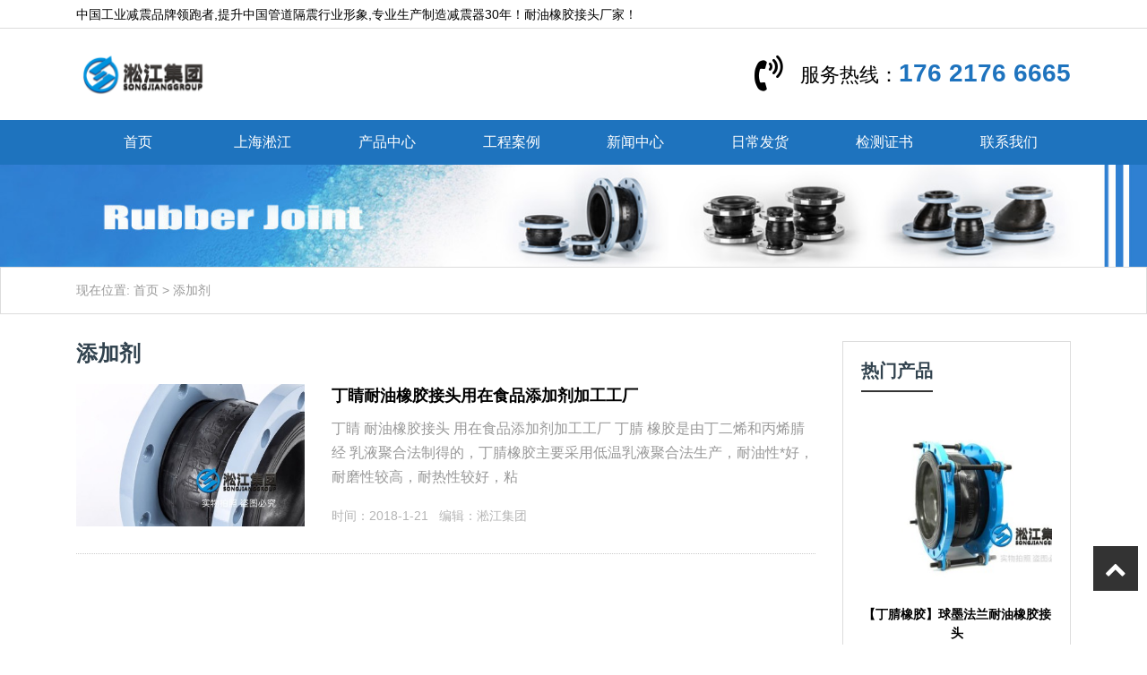

--- FILE ---
content_type: text/html; charset=UTF-8
request_url: http://www.naiyoujietou.com/tag/%E6%B7%BB%E5%8A%A0%E5%89%82
body_size: 7952
content:
<!DOCTYPE html>
<html>
<head>
<meta charset="UTF-8">
<meta name="viewport" content="width=device-width, initial-scale=1">
<link rel="icon" href="http://www.naiyoujietou.com/wp-content/uploads/2022/11/admin-ajax.png" type="image/x-icon" />
<link rel="shortcut icon" href="http://www.naiyoujietou.com/wp-content/uploads/2022/11/admin-ajax.png" type="image/x-icon" />
<meta http-equiv="Cache-Control" content="no-transform" /> 
<meta http-equiv="Cache-Control" content="no-siteapp" />
<meta name="applicable-device" content="pc,mobile">
<meta http-equiv="X-UA-Compatible" content="IE=edge">
<meta name="format-detection" content="telephone=no">
<title>添加剂 - 耐油橡胶接头厂家</title>
<meta name="description" content="" />
<meta name="keywords" content="" />
<meta name='robots' content='max-image-preview:large' />
<style id='wp-img-auto-sizes-contain-inline-css' type='text/css'>
img:is([sizes=auto i],[sizes^="auto," i]){contain-intrinsic-size:3000px 1500px}
/*# sourceURL=wp-img-auto-sizes-contain-inline-css */
</style>
<style id='wp-block-library-inline-css' type='text/css'>
:root{--wp-block-synced-color:#7a00df;--wp-block-synced-color--rgb:122,0,223;--wp-bound-block-color:var(--wp-block-synced-color);--wp-editor-canvas-background:#ddd;--wp-admin-theme-color:#007cba;--wp-admin-theme-color--rgb:0,124,186;--wp-admin-theme-color-darker-10:#006ba1;--wp-admin-theme-color-darker-10--rgb:0,107,160.5;--wp-admin-theme-color-darker-20:#005a87;--wp-admin-theme-color-darker-20--rgb:0,90,135;--wp-admin-border-width-focus:2px}@media (min-resolution:192dpi){:root{--wp-admin-border-width-focus:1.5px}}.wp-element-button{cursor:pointer}:root .has-very-light-gray-background-color{background-color:#eee}:root .has-very-dark-gray-background-color{background-color:#313131}:root .has-very-light-gray-color{color:#eee}:root .has-very-dark-gray-color{color:#313131}:root .has-vivid-green-cyan-to-vivid-cyan-blue-gradient-background{background:linear-gradient(135deg,#00d084,#0693e3)}:root .has-purple-crush-gradient-background{background:linear-gradient(135deg,#34e2e4,#4721fb 50%,#ab1dfe)}:root .has-hazy-dawn-gradient-background{background:linear-gradient(135deg,#faaca8,#dad0ec)}:root .has-subdued-olive-gradient-background{background:linear-gradient(135deg,#fafae1,#67a671)}:root .has-atomic-cream-gradient-background{background:linear-gradient(135deg,#fdd79a,#004a59)}:root .has-nightshade-gradient-background{background:linear-gradient(135deg,#330968,#31cdcf)}:root .has-midnight-gradient-background{background:linear-gradient(135deg,#020381,#2874fc)}:root{--wp--preset--font-size--normal:16px;--wp--preset--font-size--huge:42px}.has-regular-font-size{font-size:1em}.has-larger-font-size{font-size:2.625em}.has-normal-font-size{font-size:var(--wp--preset--font-size--normal)}.has-huge-font-size{font-size:var(--wp--preset--font-size--huge)}.has-text-align-center{text-align:center}.has-text-align-left{text-align:left}.has-text-align-right{text-align:right}.has-fit-text{white-space:nowrap!important}#end-resizable-editor-section{display:none}.aligncenter{clear:both}.items-justified-left{justify-content:flex-start}.items-justified-center{justify-content:center}.items-justified-right{justify-content:flex-end}.items-justified-space-between{justify-content:space-between}.screen-reader-text{border:0;clip-path:inset(50%);height:1px;margin:-1px;overflow:hidden;padding:0;position:absolute;width:1px;word-wrap:normal!important}.screen-reader-text:focus{background-color:#ddd;clip-path:none;color:#444;display:block;font-size:1em;height:auto;left:5px;line-height:normal;padding:15px 23px 14px;text-decoration:none;top:5px;width:auto;z-index:100000}html :where(.has-border-color){border-style:solid}html :where([style*=border-top-color]){border-top-style:solid}html :where([style*=border-right-color]){border-right-style:solid}html :where([style*=border-bottom-color]){border-bottom-style:solid}html :where([style*=border-left-color]){border-left-style:solid}html :where([style*=border-width]){border-style:solid}html :where([style*=border-top-width]){border-top-style:solid}html :where([style*=border-right-width]){border-right-style:solid}html :where([style*=border-bottom-width]){border-bottom-style:solid}html :where([style*=border-left-width]){border-left-style:solid}html :where(img[class*=wp-image-]){height:auto;max-width:100%}:where(figure){margin:0 0 1em}html :where(.is-position-sticky){--wp-admin--admin-bar--position-offset:var(--wp-admin--admin-bar--height,0px)}@media screen and (max-width:600px){html :where(.is-position-sticky){--wp-admin--admin-bar--position-offset:0px}}

/*# sourceURL=wp-block-library-inline-css */
</style><style id='global-styles-inline-css' type='text/css'>
:root{--wp--preset--aspect-ratio--square: 1;--wp--preset--aspect-ratio--4-3: 4/3;--wp--preset--aspect-ratio--3-4: 3/4;--wp--preset--aspect-ratio--3-2: 3/2;--wp--preset--aspect-ratio--2-3: 2/3;--wp--preset--aspect-ratio--16-9: 16/9;--wp--preset--aspect-ratio--9-16: 9/16;--wp--preset--color--black: #000000;--wp--preset--color--cyan-bluish-gray: #abb8c3;--wp--preset--color--white: #ffffff;--wp--preset--color--pale-pink: #f78da7;--wp--preset--color--vivid-red: #cf2e2e;--wp--preset--color--luminous-vivid-orange: #ff6900;--wp--preset--color--luminous-vivid-amber: #fcb900;--wp--preset--color--light-green-cyan: #7bdcb5;--wp--preset--color--vivid-green-cyan: #00d084;--wp--preset--color--pale-cyan-blue: #8ed1fc;--wp--preset--color--vivid-cyan-blue: #0693e3;--wp--preset--color--vivid-purple: #9b51e0;--wp--preset--gradient--vivid-cyan-blue-to-vivid-purple: linear-gradient(135deg,rgb(6,147,227) 0%,rgb(155,81,224) 100%);--wp--preset--gradient--light-green-cyan-to-vivid-green-cyan: linear-gradient(135deg,rgb(122,220,180) 0%,rgb(0,208,130) 100%);--wp--preset--gradient--luminous-vivid-amber-to-luminous-vivid-orange: linear-gradient(135deg,rgb(252,185,0) 0%,rgb(255,105,0) 100%);--wp--preset--gradient--luminous-vivid-orange-to-vivid-red: linear-gradient(135deg,rgb(255,105,0) 0%,rgb(207,46,46) 100%);--wp--preset--gradient--very-light-gray-to-cyan-bluish-gray: linear-gradient(135deg,rgb(238,238,238) 0%,rgb(169,184,195) 100%);--wp--preset--gradient--cool-to-warm-spectrum: linear-gradient(135deg,rgb(74,234,220) 0%,rgb(151,120,209) 20%,rgb(207,42,186) 40%,rgb(238,44,130) 60%,rgb(251,105,98) 80%,rgb(254,248,76) 100%);--wp--preset--gradient--blush-light-purple: linear-gradient(135deg,rgb(255,206,236) 0%,rgb(152,150,240) 100%);--wp--preset--gradient--blush-bordeaux: linear-gradient(135deg,rgb(254,205,165) 0%,rgb(254,45,45) 50%,rgb(107,0,62) 100%);--wp--preset--gradient--luminous-dusk: linear-gradient(135deg,rgb(255,203,112) 0%,rgb(199,81,192) 50%,rgb(65,88,208) 100%);--wp--preset--gradient--pale-ocean: linear-gradient(135deg,rgb(255,245,203) 0%,rgb(182,227,212) 50%,rgb(51,167,181) 100%);--wp--preset--gradient--electric-grass: linear-gradient(135deg,rgb(202,248,128) 0%,rgb(113,206,126) 100%);--wp--preset--gradient--midnight: linear-gradient(135deg,rgb(2,3,129) 0%,rgb(40,116,252) 100%);--wp--preset--font-size--small: 13px;--wp--preset--font-size--medium: 20px;--wp--preset--font-size--large: 36px;--wp--preset--font-size--x-large: 42px;--wp--preset--spacing--20: 0.44rem;--wp--preset--spacing--30: 0.67rem;--wp--preset--spacing--40: 1rem;--wp--preset--spacing--50: 1.5rem;--wp--preset--spacing--60: 2.25rem;--wp--preset--spacing--70: 3.38rem;--wp--preset--spacing--80: 5.06rem;--wp--preset--shadow--natural: 6px 6px 9px rgba(0, 0, 0, 0.2);--wp--preset--shadow--deep: 12px 12px 50px rgba(0, 0, 0, 0.4);--wp--preset--shadow--sharp: 6px 6px 0px rgba(0, 0, 0, 0.2);--wp--preset--shadow--outlined: 6px 6px 0px -3px rgb(255, 255, 255), 6px 6px rgb(0, 0, 0);--wp--preset--shadow--crisp: 6px 6px 0px rgb(0, 0, 0);}:where(.is-layout-flex){gap: 0.5em;}:where(.is-layout-grid){gap: 0.5em;}body .is-layout-flex{display: flex;}.is-layout-flex{flex-wrap: wrap;align-items: center;}.is-layout-flex > :is(*, div){margin: 0;}body .is-layout-grid{display: grid;}.is-layout-grid > :is(*, div){margin: 0;}:where(.wp-block-columns.is-layout-flex){gap: 2em;}:where(.wp-block-columns.is-layout-grid){gap: 2em;}:where(.wp-block-post-template.is-layout-flex){gap: 1.25em;}:where(.wp-block-post-template.is-layout-grid){gap: 1.25em;}.has-black-color{color: var(--wp--preset--color--black) !important;}.has-cyan-bluish-gray-color{color: var(--wp--preset--color--cyan-bluish-gray) !important;}.has-white-color{color: var(--wp--preset--color--white) !important;}.has-pale-pink-color{color: var(--wp--preset--color--pale-pink) !important;}.has-vivid-red-color{color: var(--wp--preset--color--vivid-red) !important;}.has-luminous-vivid-orange-color{color: var(--wp--preset--color--luminous-vivid-orange) !important;}.has-luminous-vivid-amber-color{color: var(--wp--preset--color--luminous-vivid-amber) !important;}.has-light-green-cyan-color{color: var(--wp--preset--color--light-green-cyan) !important;}.has-vivid-green-cyan-color{color: var(--wp--preset--color--vivid-green-cyan) !important;}.has-pale-cyan-blue-color{color: var(--wp--preset--color--pale-cyan-blue) !important;}.has-vivid-cyan-blue-color{color: var(--wp--preset--color--vivid-cyan-blue) !important;}.has-vivid-purple-color{color: var(--wp--preset--color--vivid-purple) !important;}.has-black-background-color{background-color: var(--wp--preset--color--black) !important;}.has-cyan-bluish-gray-background-color{background-color: var(--wp--preset--color--cyan-bluish-gray) !important;}.has-white-background-color{background-color: var(--wp--preset--color--white) !important;}.has-pale-pink-background-color{background-color: var(--wp--preset--color--pale-pink) !important;}.has-vivid-red-background-color{background-color: var(--wp--preset--color--vivid-red) !important;}.has-luminous-vivid-orange-background-color{background-color: var(--wp--preset--color--luminous-vivid-orange) !important;}.has-luminous-vivid-amber-background-color{background-color: var(--wp--preset--color--luminous-vivid-amber) !important;}.has-light-green-cyan-background-color{background-color: var(--wp--preset--color--light-green-cyan) !important;}.has-vivid-green-cyan-background-color{background-color: var(--wp--preset--color--vivid-green-cyan) !important;}.has-pale-cyan-blue-background-color{background-color: var(--wp--preset--color--pale-cyan-blue) !important;}.has-vivid-cyan-blue-background-color{background-color: var(--wp--preset--color--vivid-cyan-blue) !important;}.has-vivid-purple-background-color{background-color: var(--wp--preset--color--vivid-purple) !important;}.has-black-border-color{border-color: var(--wp--preset--color--black) !important;}.has-cyan-bluish-gray-border-color{border-color: var(--wp--preset--color--cyan-bluish-gray) !important;}.has-white-border-color{border-color: var(--wp--preset--color--white) !important;}.has-pale-pink-border-color{border-color: var(--wp--preset--color--pale-pink) !important;}.has-vivid-red-border-color{border-color: var(--wp--preset--color--vivid-red) !important;}.has-luminous-vivid-orange-border-color{border-color: var(--wp--preset--color--luminous-vivid-orange) !important;}.has-luminous-vivid-amber-border-color{border-color: var(--wp--preset--color--luminous-vivid-amber) !important;}.has-light-green-cyan-border-color{border-color: var(--wp--preset--color--light-green-cyan) !important;}.has-vivid-green-cyan-border-color{border-color: var(--wp--preset--color--vivid-green-cyan) !important;}.has-pale-cyan-blue-border-color{border-color: var(--wp--preset--color--pale-cyan-blue) !important;}.has-vivid-cyan-blue-border-color{border-color: var(--wp--preset--color--vivid-cyan-blue) !important;}.has-vivid-purple-border-color{border-color: var(--wp--preset--color--vivid-purple) !important;}.has-vivid-cyan-blue-to-vivid-purple-gradient-background{background: var(--wp--preset--gradient--vivid-cyan-blue-to-vivid-purple) !important;}.has-light-green-cyan-to-vivid-green-cyan-gradient-background{background: var(--wp--preset--gradient--light-green-cyan-to-vivid-green-cyan) !important;}.has-luminous-vivid-amber-to-luminous-vivid-orange-gradient-background{background: var(--wp--preset--gradient--luminous-vivid-amber-to-luminous-vivid-orange) !important;}.has-luminous-vivid-orange-to-vivid-red-gradient-background{background: var(--wp--preset--gradient--luminous-vivid-orange-to-vivid-red) !important;}.has-very-light-gray-to-cyan-bluish-gray-gradient-background{background: var(--wp--preset--gradient--very-light-gray-to-cyan-bluish-gray) !important;}.has-cool-to-warm-spectrum-gradient-background{background: var(--wp--preset--gradient--cool-to-warm-spectrum) !important;}.has-blush-light-purple-gradient-background{background: var(--wp--preset--gradient--blush-light-purple) !important;}.has-blush-bordeaux-gradient-background{background: var(--wp--preset--gradient--blush-bordeaux) !important;}.has-luminous-dusk-gradient-background{background: var(--wp--preset--gradient--luminous-dusk) !important;}.has-pale-ocean-gradient-background{background: var(--wp--preset--gradient--pale-ocean) !important;}.has-electric-grass-gradient-background{background: var(--wp--preset--gradient--electric-grass) !important;}.has-midnight-gradient-background{background: var(--wp--preset--gradient--midnight) !important;}.has-small-font-size{font-size: var(--wp--preset--font-size--small) !important;}.has-medium-font-size{font-size: var(--wp--preset--font-size--medium) !important;}.has-large-font-size{font-size: var(--wp--preset--font-size--large) !important;}.has-x-large-font-size{font-size: var(--wp--preset--font-size--x-large) !important;}
/*# sourceURL=global-styles-inline-css */
</style>

<style id='classic-theme-styles-inline-css' type='text/css'>
/*! This file is auto-generated */
.wp-block-button__link{color:#fff;background-color:#32373c;border-radius:9999px;box-shadow:none;text-decoration:none;padding:calc(.667em + 2px) calc(1.333em + 2px);font-size:1.125em}.wp-block-file__button{background:#32373c;color:#fff;text-decoration:none}
/*# sourceURL=/wp-includes/css/classic-themes.min.css */
</style>
<link rel='stylesheet' id='gudengbao-css' href='http://www.naiyoujietou.com/wp-content/themes/xsmake/css/gudengbao.css?ver=6.9' type='text/css' media='all' />
<link rel='stylesheet' id='bootstrap-css' href='http://www.naiyoujietou.com/wp-content/themes/xsmake/css/bootstrap.css?ver=6.9' type='text/css' media='all' />
<link rel='stylesheet' id='layout-css' href='http://www.naiyoujietou.com/wp-content/themes/xsmake/css/layout.css?ver=6.9' type='text/css' media='all' />
<link rel='stylesheet' id='jquery.fancybox-css' href='http://www.naiyoujietou.com/wp-content/themes/xsmake/css/jquery.fancybox.css?ver=6.9' type='text/css' media='all' />
<link rel='stylesheet' id='owl.carousel-css' href='http://www.naiyoujietou.com/wp-content/themes/xsmake/css/owl.carousel.css?ver=6.9' type='text/css' media='all' />
<link rel='stylesheet' id='owl.theme.default-css' href='http://www.naiyoujietou.com/wp-content/themes/xsmake/css/owl.theme.default.css?ver=6.9' type='text/css' media='all' />
<link rel='stylesheet' id='font-awesome-css' href='http://www.naiyoujietou.com/wp-content/themes/xsmake/css/font-awesome.min.css?ver=6.9' type='text/css' media='all' />
<link rel='stylesheet' id='slicknav-css' href='http://www.naiyoujietou.com/wp-content/themes/xsmake/css/slicknav.min.css?ver=6.9' type='text/css' media='all' />
<link rel='stylesheet' id='xs-style-css' href='http://www.naiyoujietou.com/wp-content/themes/xsmake/style.css?ver=6.9' type='text/css' media='all' />
<link rel='stylesheet' id='responsive-css' href='http://www.naiyoujietou.com/wp-content/themes/xsmake/css/responsive.css?ver=6.9' type='text/css' media='all' />
<script type="text/javascript" src="http://www.naiyoujietou.com/wp-includes/js/jquery/jquery.min.js?ver=3.7.1" id="jquery-core-js"></script>
<script type="text/javascript" src="http://www.naiyoujietou.com/wp-includes/js/jquery/jquery-migrate.min.js?ver=3.4.1" id="jquery-migrate-js"></script>
<link rel="https://api.w.org/" href="http://www.naiyoujietou.com/wp-json/" /><link rel="alternate" title="JSON" type="application/json" href="http://www.naiyoujietou.com/wp-json/wp/v2/tags/403" /><style> 
.owl-theme .owl-dots .owl-dot.active span, .owl-theme .owl-dots .owl-dot:hover span {
    background: #1e73be !important;
}
a:hover,.btm-header .contact p a{
	color:#1e73be !important;
}
.header-menu{
	background-color:#1e73be !important;
}
.header-menu>ul>li:after{
	background-color:#1e73be !important;
}
.sf-menu ul li:hover {
	background-color:#1e73be !important;
}
.title-con .h3-con h3:after{
	background-color:#1e73be !important;
}
.youshi .ys-con li .more{
	background-color:#1e73be !important;
}
.cat-list li.on a{border-bottom: 3px solid #1e73be !important;color: #1e73be !important;}
.cp-child li a:hover{
    background-color: #1e73be !important;
	border: 1px solid #1e73be !important;
}
.sidebar .s400 h3{
	background-color:#1e73be !important;
}
.navigation .current {
    background: #1e73be !important;
    border: 1px solid #1e73be !important;
}
</style>
<script>
    var _hmt = _hmt || [];
    (function() {
      var hm = document.createElement("script");
      hm.src = "https://hm.baidu.com/hm.js?d3106bf64719fcfe219fa3bb5c501341";
      var s = document.getElementsByTagName("script")[0]; 
      s.parentNode.insertBefore(hm, s);
    })();
    </script>
</head>
<body class="archive tag tag-403 wp-theme-xsmake">
<header id="header">
<div class="top-header d-none d-md-block">
<div class="container">
<div class="float-left">中国工业减震品牌领跑者,提升中国管道隔震行业形象,专业生产制造减震器30年！耐油橡胶接头厂家！</div>
<!--<div class="float-right tool"></div>-->
</div>
</div>
<div class="btm-header clearfix">
<div class="container">
<div class="header-logo float-left">	
<a href="http://www.naiyoujietou.com" title="耐油橡胶接头厂家"><img src="http://www.naiyoujietou.com/wp-content/uploads/2022/11/logo01.png" alt="耐油橡胶接头厂家"/></a>
</div>
<div class="contact float-right d-none d-md-block">
<i class="fa fa-volume-control-phone fa4"></i><p>服务热线：<a href="tel:176 2176 6665">176 2176 6665</a></p>
</div>
<div id="slick-mobile-menu"></div>
</div>
</div>
<div class="header-menu clearfix">
<ul id="menu-%e6%b7%9e%e6%b1%9f%e9%9b%86%e5%9b%a2" class="header-menu-con sf-menu container"><li id="menu-item-684" class="menu-item menu-item-type-post_type menu-item-object-page menu-item-home menu-item-684"><a href="http://www.naiyoujietou.com/">首页</a></li>
<li id="menu-item-713" class="menu-item menu-item-type-post_type menu-item-object-page menu-item-713"><a href="http://www.naiyoujietou.com/about">上海淞江</a></li>
<li id="menu-item-686" class="menu-item menu-item-type-taxonomy menu-item-object-products menu-item-has-children menu-item-686"><a href="http://www.naiyoujietou.com/products/chanpin">产品中心</a>
<ul class="sub-menu">
	<li id="menu-item-688" class="menu-item menu-item-type-taxonomy menu-item-object-products menu-item-688"><a href="http://www.naiyoujietou.com/products/flexible">可曲挠橡胶接头</a></li>
	<li id="menu-item-690" class="menu-item menu-item-type-taxonomy menu-item-object-products menu-item-690"><a href="http://www.naiyoujietou.com/products/naiyou">耐油橡胶软接头</a></li>
</ul>
</li>
<li id="menu-item-746" class="menu-item menu-item-type-taxonomy menu-item-object-category menu-item-746"><a href="http://www.naiyoujietou.com/category/case">工程案例</a></li>
<li id="menu-item-722" class="menu-item menu-item-type-taxonomy menu-item-object-category menu-item-722"><a href="http://www.naiyoujietou.com/category/news">新闻中心</a></li>
<li id="menu-item-721" class="menu-item menu-item-type-taxonomy menu-item-object-category menu-item-721"><a href="http://www.naiyoujietou.com/category/fahuo">日常发货</a></li>
<li id="menu-item-695" class="menu-item menu-item-type-taxonomy menu-item-object-products menu-item-695"><a href="http://www.naiyoujietou.com/products/certificate">检测证书</a></li>
<li id="menu-item-685" class="menu-item menu-item-type-post_type menu-item-object-page menu-item-685"><a href="http://www.naiyoujietou.com/contact">联系我们</a></li>
</ul></div>
</header><section id="slider" class="text-center">
<img src="http://www.naiyoujietou.com/wp-content/themes/xsmake/images/s1.jpg" alt="添加剂" title="添加剂">
</section>
<nav  class="crumbs"><div class="container">现在位置: <a itemprop="breadcrumb" href="http://www.naiyoujietou.com">首页</a> > 添加剂<span class="current"></span></div></nav><main id="main" class="pt-30 pb-30">
<div class="container">
<div class="row">
<div class="col-md-9 col-12">
<div class="content">
<div class="header-con">
<h1 class="title">添加剂</h1>
</div>
<!-- 文章列表开始 -->
<ul class="content-list">
<li class="mb-30 pb-30">
<div class="row">
<figure class="col-md-4 col-6"> 
<a href="http://www.naiyoujietou.com/156.html" title="丁睛耐油橡胶接头用在食品添加剂加工工厂">
<img  src="http://www.naiyoujietou.com/wp-content/themes/xsmake/timthumb.php?src=/uploads/allimg/180121/1-1P1211J953327.jpg&h=250&w=400&zc=1" alt="丁睛耐油橡胶接头用在食品添加剂加工工厂"/>
</a>
</figure>
<div class="col-md-8 col-6">
<h2><a href="http://www.naiyoujietou.com/156.html">丁睛耐油橡胶接头用在食品添加剂加工工厂</a></h2>
<p class="d-none d-md-block mt-10">丁睛 耐油橡胶接头 用在食品添加剂加工工厂 丁腈 橡胶是由丁二烯和丙烯腈经 乳液聚合法制得的，丁腈橡胶主要采用低温乳液聚合法生产，耐油性*好，耐磨性较高，耐热性较好，粘</p>
<div class="content-meta mt-20">
<span class="time">时间：2018-1-21&nbsp;&nbsp;&nbsp;</span>
<span class="author">编辑：淞江集团</span>
</div>
</div>
</div>
</li>
</ul>
<!-- 文章列表结束 -->
</div>
</div>
<div class="col-md-3 d-none d-md-block">
<div class="sidebar">
<aside class="sidebar-hot">
<div class="widget-title"><h2>热门产品</h2></div>
<ul>
<li>
<a class="hot-img" href="http://www.naiyoujietou.com/product/1118.html" rel="bookmark" title="【丁腈橡胶】球墨法兰耐油橡胶接头">
<img src="http://www.naiyoujietou.com/wp-content/themes/xsmake/timthumb.php?src=http://www.naiyoujietou.com/wp-content/uploads/2023/03/2-28.jpg&h=300&w=300&zc=1" alt="【丁腈橡胶】球墨法兰耐油橡胶接头" title="【丁腈橡胶】球墨法兰耐油橡胶接头"/>
<p>【丁腈橡胶】球墨法兰耐油橡胶接头</p>
</a>  
</li>
<li>
<a class="hot-img" href="http://www.naiyoujietou.com/product/1472.html" rel="bookmark" title="可曲挠橡胶接头检验报告">
<img src="http://www.naiyoujietou.com/wp-content/themes/xsmake/timthumb.php?src=http://www.naiyoujietou.com/wp-content/uploads/2023/12/1-3.jpg&h=300&w=300&zc=1" alt="可曲挠橡胶接头检验报告" title="可曲挠橡胶接头检验报告"/>
<p>可曲挠橡胶接头检验报告</p>
</a>  
</li>
<li>
<a class="hot-img" href="http://www.naiyoujietou.com/product/800.html" rel="bookmark" title="KYT-NBR耐油异径橡胶接头">
<img src="http://www.naiyoujietou.com/wp-content/themes/xsmake/timthumb.php?src=http://www.naiyoujietou.com/wp-content/uploads/2023/03/1-3.jpg&h=300&w=300&zc=1" alt="KYT-NBR耐油异径橡胶接头" title="KYT-NBR耐油异径橡胶接头"/>
<p>KYT-NBR耐油异径橡胶接头</p>
</a>  
</li>
</ul>
</aside>
<aside class="sidebar-hot">
<div class="widget-title"><h2>推荐新闻</h2></div>
<ul>
<li><a href="http://www.naiyoujietou.com/558.html"  title="柳州DN50,DN65耐油橡胶接头">柳州DN50,DN65耐油橡胶接头</a>
</li>
<li><a href="http://www.naiyoujietou.com/631.html"  title="松原市泡沫消防车耐高压橡胶接头">松原市泡沫消防车耐高压橡胶接头</a>
</li>
<li><a href="http://www.naiyoujietou.com/584.html"  title="航空煤油管道KXT可曲饶橡胶接头了解我们">航空煤油管道KXT可曲饶橡胶接头了解我们</a>
</li>
<li><a href="http://www.naiyoujietou.com/243.html"  title="DN400*200橡胶接头图片/橡胶挠性接头">DN400*200橡胶接头图片/橡胶挠性接头</a>
</li>
<li><a href="http://www.naiyoujietou.com/530.html"  title="自来水厂地下管道供水DN150可曲挠单球软管">自来水厂地下管道供水DN150可曲挠单球软管</a>
</li>
</ul>
</aside>
<aside class="s400">
<div class="kf">
<div class="kf-con">
<img src="http://www.naiyoujietou.com/wp-content/themes/xsmake/images/kf.png">
<p>客户为根，服务为本”深深铭刻在每个公司员工心中，时时微笑、处处用心的服务品质在无线电波中传递，让数以万计的客户更加信赖我们。</p>
<span>——在线客服：尚女士</span>
</div>
</div>
<h3><a href="tel:176 2176 6665">176 2176 6665</a><span>全国服务热线</span></h3>
</aside></div>
</div>
</div>
</div>
</main>
<section id="footer">
<div class="container">
<div class="footer-top clearfix pt-40 pb-40">
<div class="row">
<div class="col-md-2 d-none d-md-block">
<h3>
产品分类</h3>
<ul id="menu-%e5%ba%95%e9%83%a8%e8%8f%9c%e5%8d%95%e4%b8%80" class="web-menu-con"><li id="menu-item-740" class="menu-item menu-item-type-taxonomy menu-item-object-products menu-item-740"><a href="http://www.naiyoujietou.com/products/chanpin">产品中心</a></li>
<li id="menu-item-737" class="menu-item menu-item-type-taxonomy menu-item-object-products menu-item-737"><a href="http://www.naiyoujietou.com/products/flexible">可曲挠橡胶接头</a></li>
<li id="menu-item-738" class="menu-item menu-item-type-taxonomy menu-item-object-products menu-item-738"><a href="http://www.naiyoujietou.com/products/rubberjoint">带限位橡胶接头</a></li>
<li id="menu-item-739" class="menu-item menu-item-type-taxonomy menu-item-object-products menu-item-739"><a href="http://www.naiyoujietou.com/products/naiyou">耐油橡胶软接头</a></li>
</ul></div>
<div class="col-md-2 d-none d-md-block">
<h3>
品质服务</h3>
<ul id="menu-%e5%ba%95%e9%83%a8%e8%8f%9c%e5%8d%95%e4%ba%8c" class="custom-menu-con"><li id="menu-item-745" class="menu-item menu-item-type-taxonomy menu-item-object-products menu-item-745"><a href="http://www.naiyoujietou.com/products/certificate">检测证书</a></li>
</ul></div>
<div class="col-md-2 d-none d-md-block">
<h3>
关于我们</h3>
<ul id="menu-%e5%ba%95%e9%83%a8%e8%8f%9c%e5%8d%95%e4%b8%89" class="theme-menu-con"><li id="menu-item-744" class="menu-item menu-item-type-post_type menu-item-object-page menu-item-744"><a href="http://www.naiyoujietou.com/about">上海淞江</a></li>
</ul></div>
<div class="col-md-4 col-sm-4 col-6">
<h3>联系我们</h3>
<div class="tel">
座机：021-3366 6667<br />
手机：176 2176 6665<br />
工作时间（周一至周六 8:30-12:00 13:30-18:00）</div>
</div> 
<div class="col-md-2 col-sm-2 col-6">
<h3>关注我们</h3>
<img src="http://www.naiyoujietou.com/wp-content/uploads/2022/11/naiyoujietou.com_2022-11-28_11-26-34.jpg">
</div> 
</div>
</div>
</div>
<div class="container">
<div class="copyr">
<p>Copyright © 2026 <a href="http://www.naiyoujietou.com">耐油橡胶接头厂家</a> All Rights Reserved &nbsp;&nbsp;<a target="_blank" href="https://beian.miit.gov.cn" rel="nofollow">沪ICP备16019907号-9</a>&nbsp;<a href="/sitemap.xml" target="_blank">网站地图</a>
<section class="_editor">
    <section class="tool-border">
        <section></section>
        <section></section>
        <section></section>
        <section></section>
    </section>
</section>
</div>
</div>
</section>
<script type="speculationrules">
{"prefetch":[{"source":"document","where":{"and":[{"href_matches":"/*"},{"not":{"href_matches":["/wp-*.php","/wp-admin/*","/wp-content/uploads/*","/wp-content/*","/wp-content/plugins/*","/wp-content/themes/xsmake/*","/*\\?(.+)"]}},{"not":{"selector_matches":"a[rel~=\"nofollow\"]"}},{"not":{"selector_matches":".no-prefetch, .no-prefetch a"}}]},"eagerness":"conservative"}]}
</script>
<script type="text/javascript" src="http://www.naiyoujietou.com/wp-content/themes/xsmake/js/bootstrap.js?ver=6.9" id="bootstrap-js"></script>
<script type="text/javascript" src="http://www.naiyoujietou.com/wp-content/themes/xsmake/js/superfish.js?ver=6.9" id="superfish-js"></script>
<script type="text/javascript" src="http://www.naiyoujietou.com/wp-content/themes/xsmake/js/jquery.slicknav.js?ver=6.9" id="slicknav-js"></script>
<script type="text/javascript" src="http://www.naiyoujietou.com/wp-content/themes/xsmake/js/modernizr.js?ver=6.9" id="modernizr-js"></script>
<script type="text/javascript" src="http://www.naiyoujietou.com/wp-content/themes/xsmake/js/html5.js?ver=6.9" id="html5-js"></script>
<script type="text/javascript" src="http://www.naiyoujietou.com/wp-content/themes/xsmake/js/owl.carousel.js?ver=6.9" id="carousel-js"></script>
<script type="text/javascript" src="http://www.naiyoujietou.com/wp-content/themes/xsmake/js/jquery.fancybox.js?ver=6.9" id="fancybox-js"></script>
<script type="text/javascript" src="http://www.naiyoujietou.com/wp-content/themes/xsmake/js/xs.js?ver=6.9" id="xs-js"></script>
<ul id="side-bar" class="side-pannel side-bar d-none d-md-block">
<a title="回到顶部" href="javascript:;" class="gotop" style="display: block;"><i class="f_top fa fa-chevron-up"></i></a>
</ul>
<div class="apply">
<a href="tel:176 2176 6665" title="拨打电话" rel="nofollow" class="bm-phone"> 
<i class="fa fa-phone" aria-hidden="true"></i>176 2176 6665</a>
<a href="sms:176 2176 6665" title="发送短信" rel="nofollow" class="bm-form"> 
<i class="fa fa-user-circle-o" aria-hidden="true"></i>发送短信</a>
</div>
<script>
(function(){
    var bp = document.createElement('script');
    var curProtocol = window.location.protocol.split(':')[0];
    if (curProtocol === 'https') {
        bp.src = 'https://zz.bdstatic.com/linksubmit/push.js';
    }
    else {
        bp.src = 'http://push.zhanzhang.baidu.com/push.js';
    }
    var s = document.getElementsByTagName("script")[0];
    s.parentNode.insertBefore(bp, s);
})();
</script>
</body>
</html>

--- FILE ---
content_type: text/css
request_url: http://www.naiyoujietou.com/wp-content/themes/xsmake/style.css?ver=6.9
body_size: 5852
content:
@charset "utf-8";
/*
Theme Name：VUExls（定制版）
Author: 上海淞杰
Author URI: http://www.shsongjie.com  
Description: 淞杰网络企业网站建设专用，官方网站：www.shsongjie.com，升级服务QQ2939789029，手机号码13764378384。   
Version: 2022
Text Domain: 淞杰VUE
*/
html, body, applet, object, iframe, h1, h2, h3, h4, h5, h6, blockquote, pre, a, abbr, acronym, address, cite, code, del, dfn, em, font, ins, kbd, q, s, samp, small, strike, sub, sup, tt, var, dl, dt, dd, ol, ul, li, fieldset, form, label, legend, caption, tbody, tfoot, thead,figure{
	border: 0;
	font-size: 14px;
	font-style: inherit;
	font-weight: inherit;
	outline: 0;
	padding: 0;
	margin: 0;
	vertical-align: baseline;
}
body{
    font-family: "Microsoft YaHei", Arial, Helvetica, sans-serif, '宋体';
	color:#000;
}
p{
	padding: 0;
	margin: 0;	
}
ul,li,ol {
	list-style: none;
	background: transparent;
	margin-bottom:0;
}
a,a:focus{
	text-decoration: none;
	color:#000;
}
a:hover{
	color: #ff001e;
	text-decoration: none;
}
a,button,input{ 
outline: none;
}
img {
	display:inline-block;
    max-width: 100%;
    height: auto;
    vertical-align: top;
    -ms-interpolation-mode: bicubic;
    border: 0;
}
.alignleft {
display:inline;
float:left;
margin-right:1.625em;
}
.alignright {
display:inline;
float:right;
margin-left:1.625em;
}
.aligncenter {
clear:both;
display:block;
margin-left:auto;
margin-right:auto;
}
embed,
iframe,
object {
  max-width: 100%;
  margin:20px auto;
  display:block;
}
table{
    margin: 15px auto;
    border-collapse: collapse;
    border: 1px solid #aaa;
    width: 100%;
}
table th {
  vertical-align:baseline;
  padding:5px 15px 5px 6px;
  background-color:#3F3F3F;
  border:1px solid #3F3F3F;
  text-align:left;
  color:#fff;
}
table td {
	vertical-align: middle;
	padding: 10px;
  border:1px solid #aaa;
}
table tr:nth-child(odd) {
  background-color:#F5F5F5;
}
table tr:nth-child(even) {
  background-color:#fff;
}

#header{position:relative;}
.top-header {
  height: 32px;
  line-height: 32px;
  border-bottom: 1px #dcdcdc solid;
}
.top-header .tool span {
  padding: 0 10px;
}
.top-header .tool span i {
  margin-right: 5px;
}

.header-logo h1{
		line-height:0;
         font-size:0;
         overflow:hidden;
}
.header-logo{
    height: 100px;
    line-height:100px;
} 
.header-logo a {
    vertical-align: middle;
    display: block;
}
.header-logo a img{
	vertical-align: middle;
	width:auto;
	display:inline-block;
	max-height:60px;
	}

.btm-header .contact .fa4 {
  font-size: 40px;
  float: left;
	height: 60px;
  padding-right: 10px;
  margin-right: 10px;
  line-height: 100px;
}
.btm-header .contact p {
  overflow: hidden;
  font-size: 22px;
line-height: 100px;
}
.btm-header .contact p a {
  color: #ff001e;
  font-size: 28px;
    font-family: Arial;
    font-weight: bold;
}
.header-menu {
  background-color: #ff001e;
}
.header-menu>ul>li {
  width: 12.5%;
  float: left;
  text-align: center;
  position: relative;
}
.header-menu>ul>li>a {
  font-size: 16px;
  display: block;
  line-height: 50px;
  height: 50px;
  color: #fff !important;
}
.header-menu>ul>li.current-menu-item>a, .header-menu>ul>li.current-post-parent>a, .header-menu>ul>li.current-product-parent>a {
    -moz-box-shadow: 0px 0px 2px 0px #666;
    -webkit-box-shadow: 0px 0px 2px 0px #666;
    box-shadow: 0px 0px 2px 0px #666;
}
.sf-menu ul {
    position: absolute;
    width: 150px;
    display: none;
    z-index: 9999;
    background-color: #FFF;
    box-shadow: 0 0 10px rgba(0, 0, 0, 0.3);
    top: 100%;
}
.sf-menu ul li {
    width: 100%;
    border-bottom: 1px solid #dcdcdc;
    position: relative;
    z-index: 9999;
    line-height: 1.4;
}
.sf-menu ul li:last-child{border-bottom: none;}
.sf-menu ul li a {
    display: block;
    border: none;
    text-align: center;
	padding: 10px;
}
.sf-menu ul li:hover {
	background-color: #ff001e;
}
.sf-menu ul >li:hover>a{color:#fff !important;}
.sf-menu ul ul {
    top: 1px;
    left: 100%;
}
.sf-menu li li ul {
    margin-top: -1px;
}
#slider{
	max-width:1920px;
	margin:auto;
}
#slider .owl-theme .owl-dots,.inews-img .owl-theme .owl-dots{
    position: absolute;
    width: 100%;
    bottom: 0px;
}
.owl-theme .owl-dots .owl-dot.active span, .owl-theme .owl-dots .owl-dot:hover span{
	background-color: #ff001e;
}
.us {
   background-color: #efefef;
}

.us .us-des {
    background-color: #ffffff;
    padding: 20px;
}
.title-con {
  text-align: center;
  position: relative;
}
.title-con .h3-con {
  text-align: center;
    padding-bottom: 10px;
    margin-bottom: 10px;
  position: relative;
}
.title-con .h3-con h3:after {
    content: '';
    width: 60px;
    height: 3px;
    background-color:#ff001e;
    position: absolute;
    bottom: 0;
    left: 50%;
    margin-left: -30px;
}
.title-con .h3-con h3 {
    font-size:28px;
    font-weight: bold;
}
.title-con p {
    color: #000;
    font-size: 14px;
    max-width: 600px;
    margin: auto;
}
.pro-nav{
    border-bottom: 3px solid #dcdcdc;
}
.cat-more a{margin-top:8px;color: #666;}
.cat-list {
	display:flex;
}
.cat-list li.on  a{
    color: #ff001e;
    font-weight: bold;
	border-bottom: 3px solid #ff001e;
	margin-bottom: -3px;
    z-index: 99;
}
.cat-list li a{
	display:inline-block;
	text-align:Center;
	font-size: 16px;
	padding-bottom:10px;
}
.cat-list p {
    position: absolute;
    top: 26px;
    left: 0px;
    width: 140px;
    height: 10px;
    border-top: 3px solid #ff001e;
    overflow: hidden;
    text-align: center;
}
.cat-list  b {
    display: inline-block;
    width: 0;
    height: 0;
    margin-top: -3px;
    border-style: solid dashed dashed dashed;
    border-width: 9px;
    border-color: #ff001e #fff #fff #fff;
    overflow: hidden;
    zoom: 1;
    font-size: 0;
}
.pro-wrap .pro-item {
    display: none;
    margin-top: 20px;
}
.pro-wrap ul li{
    position: relative;
	overflow: hidden;
}
.pro-cat-img {
    display: block;
    text-align: center;
}
.pro-wrap  div.on{display:block;}
.pro-cat-tit {
    font-weight: bold;
    text-align: center;
    margin-top: 10px;
    height: 26px;
    line-height: 26px;
    overflow: hidden;
}
.pro-cat-con {
    position: absolute;
    left: 0;
    top: 100%;
    right: 0;
    bottom: 0;
    background-color: rgba(72,126,231,0.7);
    color: #fff;
    text-align: center;
    padding: 40px 30px 10px 30px;
	margin:0 15px;
}
.pro-cat-con .tit a{
display:inline-block;
    font-size: 20px;
    font-weight: bold;
    margin-bottom: 10px;
	color:#fff !important;
}
.pro-cat-con .more {
    width: 145px;
    height: 40px;
    line-height: 40px;
    text-align: center;
    background-color: #fff;
    margin: 20px auto 0 auto;
    font-size: 15px;
}
.pro-cat-con .more a {
    display: block;
    color: #5a5a5a;
}
.pro-cat-con .more:hover a {
    background-color: #13293d;
    color: #fff !important;
}
.pro-wrap .divshow{display:block;}
.youshi {
  background-color: #efefef;
}
.youshi .ys-con {
  background-color: #fff;
  overflow: hidden;
  max-width: 1170px;
  margin: auto;
  padding: 30px;
}
.ys-con .row{
    align-items: center;
}
.youshi .ys-con li:last-child{margin-bottom:0 !important;}
.youshi .ys-con li h3 {
  font-size: 24px;
  font-weight: bold;
}
.youshi .ys-con li .more {
  display: inline-block;
  padding: 10px 20px;
  background-color: #ff001e;
  color: #fff !important;
}
.youshi .ys-con li .more:hover {
  background-color: green !important;
}
.youshi .ys-con li img {
  max-width: 100%;
  margin: auto;
  padding: 20px;
}
.youshi .ys-con li p {
  line-height: 1.75;
  color: #888888;
}
.youshi .ys-con li:nth-child(even) .ys-left {
	order: 1;
}
.case {
 overflow:hidden;
}
.inews {
     background-color: #efefef;
}
.inews-img .news-info {
    padding:6%;
    position: absolute;
    width: 100%;
    bottom: 0;
    left: 0;
    text-align: left;
    color: #fff;
	background-color: rgba(0,0,0,0.6);
}
.news-info .con{
    font-size: 16px;
    margin-top: 10px;
    height: 18px;
    overflow: hidden;
    line-height: 18px;
}
.inews-list li a{
    display: block;
    position: relative;
    padding: .5em .5em .65em 2em;
}
.inews-list li a:hover {
    background-color: #e2e2e1;
}
.inews-list li a:before {
    content: "";
    position: absolute;
    width: 0;
    height: 0;
    overflow: hidden;
    left: .8em;
    top: 1.5em;
    border: 4px solid;
    border-color: transparent transparent transparent #ff001e;
}
.inews-list ._title {
	color: #000;
    font-size: 1.2em;
    height: 2em;
    line-height: 2;
	overflow: hidden;
}
.inews-list ._text {
	color: #7c7c7c;
    line-height: 20px;
    height: 20px;
    overflow: hidden;
}
.service .service-content .service-con  p{
  font-size: 16px;
  line-height: 1.8;
  margin-top: 10px;
}
.service .service-content .service-con b {
  font-weight: bold;
}
.content .title-con {
  text-align: left;
  margin-bottom: 0;
}
.content .title-con h3 {
  border: none;
}
.content-list .row,.service-content .row,.ys-con .row{ align-items: center;}
.content-list li{
	border-bottom: 1px dotted #ccc;
}

.content-list li h2 a{
	font-weight: bold;
	display:inline-block;
	font-size:18px;
}

.content-list li h2{
    overflow: hidden;
	line-height:1.42;
}
.content-list li p{
	font-size:16px;
    overflow: hidden;
    line-height: 1.7;
	color: #999999;
}
.content-list li span{
	float:left;
	color: #b4b4b4;
}
.content-list li span i{
	margin-right:10px;
}
.content .cp-list article {
  margin-bottom: 20px;
  padding: 20px;
  background-color: #f9f9f9;
  border: 1px solid #d7d7d7;
  border-bottom: 4px solid #d7d7d7;
}
.content .cp-list li{
    position: relative;
    overflow: hidden;
    margin-bottom: 20px;
}
.content .cp-list li>a{
    border: 1px solid #dcdcdc;
    display: block;
    padding: 10px;
}
.content .cp-list article .entry-content h2 {
  padding: 20px 0;
  border-bottom: 1px dashed #959595;
}
.content .cp-list article .entry-content h2 a {
  font-size: 18px;
  font-weight: bold;
}
.content .cp-list article .entry-content p {
  margin-top: 10px;
  line-height: 1.8;
}
.content .cp-list article .entry-content .more {
  display: inline-block;
  padding: 10px 20px;
  background-color: #e62129;
  color: #fff;
  margin-top: 10px;
}
.content .cp-list article .entry-content .more:hover {
  background-color: green;
}
.navigation {
  text-align: center;
  display:block;
}
.navigation a,
.navigation span {
  display: inline-block;
  border: 1px solid #eee;
  padding: 10px 20px;
  margin: 0 1px;
    background-color: #fff;
}
.navigation .current {
  background-color: #f00;
  color: #fff;
  text-decoration: none;
  border: 1px solid #f00;
}
.screen-reader-text{
	    clip: rect(1px, 1px, 1px, 1px);
    position: absolute !important;
    height: 1px;
    width: 1px;
    overflow: hidden;
}
.crumbs {
  border: 1px #dcdcdc solid;
  padding:15px 0;
  color: #999;
}
.crumbs a{
    color: #999;
}
.header-con{margin-bottom:20px;}
.header-con h1.title{
    font-size: 24px;
    font-weight: bold;
    color: #31424e;
}
.single-header{
	border-bottom: 1px solid #dbdbdb;
}
.single-header h1 {
  font-size: 24px;
  text-align: center;
  font-weight: bold;
}
.single-header .single-meta {
  overflow: hidden;
  color: #999;
}
.hot-search {
  margin: 10px 0;
}
.hot-search p {
  font-size: 16px;
  color: #888888;
}
.hot-search p a {
  margin: 0 10px 5px 0;
}
.entry-content{
	overflow:hidden;
	font-size: 16px;
}
.entry-content p{
	margin-bottom:20px;
	line-height: 1.75;
}
.entry-content p:last-child{
	margin-bottom:0;
}
.entry-content a{
    color: #1e73be;
    font-size: 16px;	
}
.entry-content div{
	margin-bottom:20px;
	max-width: 100%;
	font-size: 16px;
}
.entry-content h2 {
    font-size: 20px;
    font-weight: bold;
    margin-bottom:20px;
}
.entry-content h3 {
    font-size: 20px;
    font-weight: bold;
	margin-bottom:20px;
}
.entry-content ul {
  list-style: disc;
  margin: 0 0 15px 30px;
}
 .entry-content ul li {
  list-style: disc;
  font-size: 16px;
  line-height: 1.6;
}

.entry-content ol {
  list-style: decimal;
  margin: 0 0 15px 30px;
}
 .entry-content ol li {
  list-style: decimal;
  font-size: 16px;
  line-height: 1.6;
}
.entry-content blockquote {
	padding: 10px 20px;
	margin: 0 0 20px;
	font-size: 16px;
	border-left: 5px solid #8952E9;
	background-color: #f5f5f5;
}
.gallery .gallery-item{
	padding:10px;
}
.gallery .gallery-item img{
	border: none !important;
}
div.wp-caption{
	max-width:100%;
}
p.wp-caption-text,dd.wp-caption-text{
	text-align: center;
    margin-top: 10px;
    font-weight: bold;
	font-size:16px;
}
.sidebar aside {
  margin-bottom: 20px;
}
.sidebar aside:last-child{
	margin-bottom:0;
}
.sidebar .widget-title h2 {
  display: inline-block;
  padding-bottom: 10px;
  border-bottom: 2px solid #333;
  font-size: 20px;
  font-weight: bold;
  color: #31424e;
  margin-bottom: 20px;
}
.sidebar .widget-title h2 span {
  font-size: 16px;
  display: block;
}
.widget-title h3 {
  background-color: #1e73be;
  text-align: center;
  padding: 15px 0;
  font-size: 24px;
  color: #fff;
}
.widget ul {
  background-color: #eee;
}
.widget ul li a {
  display: block;
  padding: 20px;
  font-size: 16px;
  font-weight: bold;
  border-bottom: 1px solid #dcdcdc;
}

.sidebar .sidebar-hot {
  padding: 20px;
  border: 1px solid #dcdcdc;
}
.sidebar .sidebar-hot ul li {
  margin-bottom: 15px;
  overflow: hidden;
}
.sidebar .sidebar-hot ul li p {
  margin-top: 5px;
  text-align: center;
}
.sidebar .sidebar-hot ul li:last-child {
  margin-bottom: 0;
}
.sidebar .sidebar-hot img {
  max-width: 100%;
  height: auto;
}
.sidebar .s400 h3 {
  font-size: 24px;
  background-color: #ff001e;
  text-align: center;
  padding: 15px 0;
  color: #fff;
}
.sidebar .s400 h3 a {
  color: #fff !important;
  font-size: 24px;
}
.sidebar .s400 h3 span {
  display: block;
  text-transform: uppercase;
  font-weight: normal;
  margin-top: 4px;
}
.sidebar .s400 .kf {
  padding: 58px 20px 20px 20px;
  background-color: #dedede;
  position: relative;
}
.sidebar .s400 .kf .kf-con {
  background-color: #fff;
  padding: 0 15px 15px 15px;
}
.sidebar .s400 .kf .kf-con img {
  position: absolute;
  left: 28px;
  top: 15px;
}
.sidebar .s400 .kf .kf-con p {
  padding-top: 40px;
  line-height: 1.6;
  font-weight: 400;
}
.sidebar .s400 .kf .kf-con span {
  margin-top: 10px;
  display: inline-block;
}
#nav-single {
    border-top: 1px dashed #ddd;
}
#nav-single div {
    height: 30px;
    line-height: 30px;
    overflow: hidden;
}
.cp-xg {
overflow:hidden;
}
.cp-xg ul li {
    margin-bottom: 20px;
    float: left;
}
.cp-xg ul li a {
    padding: 10px;
    border: 1px #dcdcdc solid;
    display: block;
}
.cp-xg ul li a p {
font-weight: bold;
margin-top:10px;
  text-align: center;
      height: 20px;
    overflow: hidden;
}
#footer {
  color: #fff;
  background-color: #2a2a2a;
}
#footer h3 {
  font-size: 18px;
  color: #ffffff;
  margin: 0px 0px 15px;
}
#footer ul li a {
    color: #b5b5b5;
  display:block;
  line-height:2;
}
#footer ul li a:hover {
  color: #ffffff !important;
}
#footer .copyr {
  padding: 20px 0;
  border-top: 1px solid #1b1b1b;
}
#footer .copyr a {
  color: #b5b5b5;
}
#footer .copyr .link {
  overflow: hidden;
}
#footer .copyr .link h2 {
  font-size: 18px;
  color: #b5b5b5;
  margin: 0px 0px 15px;
}
#footer .copyr .link ul li {
  float: left;
  margin: 0 10px 10px 0;
}
#footer .copyr p {
  text-align: center;
  color: #b5b5b5 !important;
}
#footer .copyr p a{
color: #b5b5b5 !important;	
}
#footer .tel {
  color: #b5b5b5;
  line-height:2;
}
.cp-cats {
  margin-bottom: 20px;
}
.cp-cats .cp-title {
  overflow: hidden;
  margin-bottom: 20px;
}
.cp-cats .cp-title h3 {
  float: left;
  border-left: 5px solid #ef001d;
  padding-left: 10px;
}
.cp-cats .cp-title h3 a {
  font-size: 24px;
  color: #ef001d;
  font-weight: bold;
}
.cp-cats .cp-title p {
  float: right;
}
.cp-cats .cp-title p a {
  display: inline-block;
  padding: 5px 10px;
  background-color: #ff001e;
  color: #fff;
}
.cp-cats .cp-title p a:hover {
  background-color: green;
}
.cp-cats ul {
  overflow: hidden;
}
.cp-cats ul li {
    position: relative;
    overflow: hidden;
    margin-bottom: 20px;
}
.cp-cats ul li a {
  display: block;
}
.cp-cats ul li a img {
  margin: auto;
      display: block;
}
.cp-cats ul li a p {
  text-align: Center;
  margin: 10px 0;
  height: 15px;
  line-height: 1;
  overflow: hidden;
}
.cp-child {
  overflow: hidden;
}
.cp-child .children{display:none}
.cp-child li {
  float: left;
    margin: 10px 10px 0 0;
}
.cp-child li a {
  padding: 8px 15px;
  border: 1px solid #dcdcdc;
  border-radius: 16px;
  -webkit-border-radius: 16px;
  display: inline-block;
}
.cp-child li a:hover{
    background-color: #ff001e;
    color: #fff !important;
	 border: 1px solid #ff001e;
}
.entry-img a img{
	display:block;
	margin:auto;
}
*[class*="rect-"] {
    position: relative;
    display: block;
    width: 100%;
    height: 0;
    overflow: hidden;
}
.rect-75 {
    padding-bottom: 75%;
}
.rect-100 {
    padding-bottom: 100%;
}
*[class*="rect-"] ._full {
    position: absolute;
    left: 0;
    top: 0;
    width: 100%;
    height: 100%;
}
.imgZoom img{ -moz-transition:all .8s ease 0s; -ms-transition:all .8s ease 0s; -o-transition:all .8s ease 0s; -webkit-transition:all .8s ease 0s; transition:all .8s ease 0s;}
.imgZoom { overflow:hidden; }
.imgZoom:hover img{ -moz-transform:scale(1.1,1.1); -ms-transform:scale(1.1,1.1); -o-transform:scale(1.1,1.1); -webkit-transform:scale(1.1,1.1); transform:scale(1.1,1.1);}

.cp-img {
    padding: 10px;
    border: 1px #dcdcdc solid;
}
.product-con .cp-img {
  padding: 10px;
  border: 1px #dcdcdc solid;
}
.product-con .cp-img .swiper-pagination {
  bottom: 0 !important;
}
.product-con .cp-info h1 {
  font-size: 32px;
  font-weight: bold;
  color: #323232;
  margin: 10px 0 20px 0;
}
.product-con .cp-cat  {
  font-size: 16px;
}
.product-con .cp-cat a {
  font-size: 16px;
  font-weight: bold;
    color: #323232;
}
.product-con .cp-info p strong {
  font-weight: bold;
}
.product-con .cp-info .cp-des {
	padding: 20px 0 20px;
    border-top: 1px solid #dbdbdb;
    border-bottom: 1px solid #dbdbdb;
	line-height:2;
}
.product-con .cp-info .cp-des h3,.lx-btn h3{
    font-size: 16px;
    color: #414141;
    line-height: 1;
    margin-bottom: 20px;
}
.product-con .cp-info .cp-buy a {
  text-decoration: underline;
}
.product-con .lx-btn p {
  font-size: 20px;
  font-weight: bold;
   color: #323232;
}
.product-con .lx-btn p  span{
    display: block;
    font-size: 16px;
    font-weight: normal;
    color: #323232;
}
.product-con .lx-btn p a {
  font-size: 20px;
}
.product-con .con2 {
  margin-top: 30px;
}
.product-con .con2 .h3-title {
  font-size: 20px;
  font-weight: bold;
  color: #323232;
  border-bottom: 1px dashed #959595;
  padding-bottom: 20px;
  margin-bottom: 20px;
}
.con1{overflow:hidden;}

.side-pannel {
    position: fixed;
    width: 50px;
    bottom: 50px;
    right: 10px;
    z-index: 1000;
}
.side-bar > a {
    width: 50px;
    height: 50px;
    position: relative;
    text-align: center;
    margin-bottom: 10px;
    display: block;
    cursor: pointer;
    float: left;
    background-color: #333;
}
.side-bar > a:hover {
  background-color: green !important;
}
.f_top {
    display: block !important;
    font-size: 24px !important;
    color: #fff !important;
    line-height: 50px !important;
}
.single-pro-nav{
	border-bottom: 3px solid #333;
}
.single-pro-list li{
	margin-right:1px;
	float:left;
	background-color:#dcdcdc;
	-moz-border-radius: 15px 15px 0 0; /* Firefox */
  -webkit-border-radius:15px 15px 0 0;/* Safari 和 Chrome */
  border-radius: 15px 15px 0 0;/* Opera 10.5+, 以及使用了IE-CSS3的IE浏览器 */

}
.single-pro-list li.on{
	background-color:#333;
}
.single-pro-list li.on a{
	color:#ffffff !important;
}
.single-pro-list li a{
	display:inline-block;
	padding:10px 20px;
	color:#000000;
}
.apply {
    display: none;
}
.apply a {
	    font-size: 20px;
    width: 50%;
    text-align: center;
    height: 50px;
    line-height: 50px;
    display: inline-block;
    float: left;
    color: #fff;
}
.apply a.bm-phone {
    background-color: #f5643f;
}
.apply a.bm-form {
    background-color: #ed740b;
}
.apply a i {
    margin-right: 10px;
}
.case-list div a{
	position:relative;
	display:block;
}
.case-list p{
    padding:10px;
    position: absolute;
    width: 100%;
    bottom: 0;
    left: 0;
    text-align:center;
    color: #fff;
    background-color: rgba(0,0,0,0.6);	
	    overflow: hidden;
    white-space: nowrap;
    text-overflow: ellipsis;
}
.col-md-3 p {
	font-weight: bold;
}
.inews-list ._title {
	font-weight: bold;
}
.sidebar ul li a {
	font-weight: bold;
}
/*.nao-previous {
	    margin-top: 10px;
}*/
.widget h2 {
	  background-color: #1e73be;
    text-align: center;
    padding: 15px 0;
    font-size: 24px;
    color: #fff;
}
#myCanvasContainer canvas {
	width: 250px;
   height: 300px;
		
}